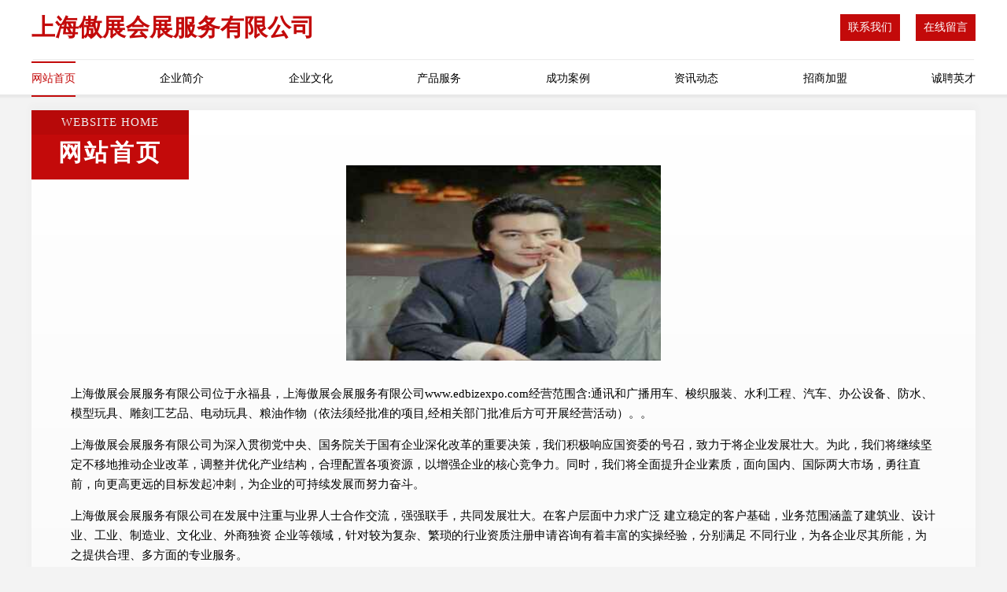

--- FILE ---
content_type: text/html
request_url: http://www.edbizexpo.com/
body_size: 4456
content:
<!DOCTYPE html>
<html>
<head>
	<meta charset="utf-8" />
	<title>上海傲展会展服务有限公司</title>
	<meta name="keywords" content="上海傲展会展服务有限公司,www.edbizexpo.com,电池" />
	<meta name="description" content="上海傲展会展服务有限公司www.edbizexpo.com经营范围含:通讯和广播用车、梭织服装、水利工程、汽车、办公设备、防水、模型玩具、雕刻工艺品、电动玩具、粮油作物（依法须经批准的项目,经相关部门批准后方可开展经营活动）。" />
	<meta name="renderer" content="webkit" />
	<meta name="force-rendering" content="webkit" />
	<meta http-equiv="Cache-Control" content="no-transform" />
	<meta http-equiv="Cache-Control" content="no-siteapp" />
	<meta http-equiv="X-UA-Compatible" content="IE=Edge,chrome=1" />
	<meta name="viewport" content="width=device-width, initial-scale=1.0, user-scalable=0, minimum-scale=1.0, maximum-scale=1.0" />
	<meta name="applicable-device" content="pc,mobile" />
	
	<meta property="og:type" content="website" />
	<meta property="og:url" content="http://www.edbizexpo.com/" />
	<meta property="og:site_name" content="上海傲展会展服务有限公司" />
	<meta property="og:title" content="上海傲展会展服务有限公司" />
	<meta property="og:keywords" content="上海傲展会展服务有限公司,www.edbizexpo.com,电池" />
	<meta property="og:description" content="上海傲展会展服务有限公司www.edbizexpo.com经营范围含:通讯和广播用车、梭织服装、水利工程、汽车、办公设备、防水、模型玩具、雕刻工艺品、电动玩具、粮油作物（依法须经批准的项目,经相关部门批准后方可开展经营活动）。" />
	<link rel="stylesheet" href="/public/css/style7.css" type="text/css" />
	
</head>
	<body>
		
<div class="header">
    <div class="container">
		<div class="logo-box">
			<h1 class="logo-title">上海傲展会展服务有限公司</h1>
			<div class="nav-right">
				<a href="http://www.edbizexpo.com/contact.html"><span>联系我们</span></a>
				<a href="http://www.edbizexpo.com/feedback.html"><span>在线留言</span></a>
			</div>
		</div>
		<ul class="navigation">
    		<li><a href="http://www.edbizexpo.com/index.html" class="active">网站首页</a></li>
    		<li><a href="http://www.edbizexpo.com/about.html">企业简介</a></li>
    		<li><a href="http://www.edbizexpo.com/culture.html">企业文化</a></li>
    		<li><a href="http://www.edbizexpo.com/service.html">产品服务</a></li>
    		<li><a href="http://www.edbizexpo.com/case.html">成功案例</a></li>
    		<li><a href="http://www.edbizexpo.com/news.html">资讯动态</a></li>
    		<li><a href="http://www.edbizexpo.com/join.html">招商加盟</a></li>
    		<li><a href="http://www.edbizexpo.com/job.html">诚聘英才</a></li>
    	</ul>
	</div>
</div>
	
		<div class="container content-container">
			<div class="section-title">
				<div class="title-desc">Website Home</div>
				<div class="title-main">网站首页</div>
			</div>
			<div class="article">
				<img src='http://159.75.118.80:1668/pic/19259.jpg' class="article-image" />
			</div>
			<div class="article-content">
				<p>上海傲展会展服务有限公司位于永福县，上海傲展会展服务有限公司www.edbizexpo.com经营范围含:通讯和广播用车、梭织服装、水利工程、汽车、办公设备、防水、模型玩具、雕刻工艺品、电动玩具、粮油作物（依法须经批准的项目,经相关部门批准后方可开展经营活动）。。</p>
				<p>上海傲展会展服务有限公司为深入贯彻党中央、国务院关于国有企业深化改革的重要决策，我们积极响应国资委的号召，致力于将企业发展壮大。为此，我们将继续坚定不移地推动企业改革，调整并优化产业结构，合理配置各项资源，以增强企业的核心竞争力。同时，我们将全面提升企业素质，面向国内、国际两大市场，勇往直前，向更高更远的目标发起冲刺，为企业的可持续发展而努力奋斗。</p>
				<p>上海傲展会展服务有限公司在发展中注重与业界人士合作交流，强强联手，共同发展壮大。在客户层面中力求广泛 建立稳定的客户基础，业务范围涵盖了建筑业、设计业、工业、制造业、文化业、外商独资 企业等领域，针对较为复杂、繁琐的行业资质注册申请咨询有着丰富的实操经验，分别满足 不同行业，为各企业尽其所能，为之提供合理、多方面的专业服务。</p>
				<p><img src='http://159.75.118.80:1668/pic/19305.jpg' class="article-image" /></p>
				<p>上海傲展会展服务有限公司秉承“质量为本，服务社会”的原则,立足于高新技术，科学管理，拥有现代化的生产、检测及试验设备，已建立起完善的产品结构体系，产品品种,结构体系完善，性能质量稳定。</p>
				<p>上海傲展会展服务有限公司是一家具有完整生态链的企业，它为客户提供综合的、专业现代化装修解决方案。为消费者提供较优质的产品、较贴切的服务、较具竞争力的营销模式。</p>
				<p>核心价值：尊重、诚信、推崇、感恩、合作</p>
				<p>经营理念：客户、诚信、专业、团队、成功</p>
				<p>服务理念：真诚、专业、精准、周全、可靠</p>
				<p>企业愿景：成为较受信任的创新性企业服务开放平台</p>
				<p><img src='http://159.75.118.80:1668/pic/19351.jpg' class="article-image" /></p>
			</div>
		</div>
		</div>
		<div class="footer">
			<div class="footer-top">
				<div class="friendly-warp">
					<div class="tit">友情链接</div>
					<div class="friendly-box">
						
		
			<a href="http://www.julyreturn.cn" target="_blank">延津县习短闻花卉种子有限公司</a>	
		
			<a href="http://www.rtzuche.com" target="_blank">上海茸通汽车租赁有限公司</a>	
		
			<a href="http://www.fqoya.com" target="_blank">沙坪坝区云韩宜服装店</a>	
		
			<a href="http://www.cnlfyl.com" target="_blank">儿童游乐项目/广场游乐设备/小型游乐设施/儿童游乐场设备/郑州龙凤游乐设备有限公司</a>	
		
			<a href="http://www.f4p4j.cn" target="_blank">澧县胡姐服装店</a>	
		
			<a href="http://www.msmkchina.com" target="_blank">山东美食美客企业管理有限公司</a>	
		
			<a href="http://www.sookuo.com" target="_blank">广州睿东网络科技有限公司</a>	
		
			<a href="http://www.biergao001.cn" target="_blank">济南百家堂健康管理有限公司</a>	
		
			<a href="http://www.ul7ed.cn" target="_blank">分宜智行电子商务有限公司</a>	
		
			<a href="http://www.gaipic.com" target="_blank">三明市三元区明人人才信息服务中心</a>	
		
			<a href="http://www.gbcnha.com" target="_blank">渝中区洛卡家居经营部</a>	
		
			<a href="http://www.gysmsg.com" target="_blank">广元市美术馆官方网站</a>	
		
			<a href="http://www.ouzhouyishuliuxue.com" target="_blank">合肥新智青文化传媒有限公司</a>	
		
			<a href="http://www.kszjy.com" target="_blank">昆山自驾游|昆山车友会|昆山旅游网</a>	
		
			<a href="http://www.csmyny.com" target="_blank">长沙明燕能源科技有限公司</a>	
		
			<a href="http://www.ubhx0.cn" target="_blank">太原隆盛承业装饰工程有限公司</a>	
		
			<a href="http://www.gongzhizao.com" target="_blank">广西千思买电子商务有限公司</a>	
		
			<a href="http://www.xhwygg.com" target="_blank">天津市鑫豪伟业钢铁贸易有限公司</a>	
		
			<a href="http://www.xilaiqiao.com" target="_blank">德庆县伤直豪涵洞工程股份公司</a>	
		
			<a href="http://www.mjspm.cn" target="_blank">上海轲励轩网络科技有限公司</a>	
		
			<a href="http://www.hwpbyki.cn" target="_blank">绵阳市经开区捷成网络工作室</a>	
		
			<a href="http://www.njxkwl.top" target="_blank">南京薛克网络技术有限公司</a>	
		
			<a href="http://www.88yyzs.com" target="_blank">北京非同一般科技有限公司</a>	
		
			<a href="http://www.chalingkeji.com" target="_blank">平潭茶苓网络科技有限公司</a>	
		
			<a href="http://www.xhckf.com" target="_blank">沙坪坝区巧昀超百货店</a>	
		
			<a href="http://www.m9f37g.com" target="_blank">沙坪坝区涵钟涪家居经营部</a>	
		
			<a href="http://www.vxbfejt.com" target="_blank">上海凤芝梧科技有限公司</a>	
		
			<a href="http://www.rrrrzz.cn" target="_blank">维岸广告（北京）有限公司</a>	
		
			<a href="http://www.xintengsp.com" target="_blank">新乡市白氏食品机械设备有限公司</a>	
		
			<a href="http://www.whjiangou.com" target="_blank">芜湖市简构装饰工程有限公司</a>	
		
			<a href="http://www.gbmqp.com" target="_blank">武汉云璟网络科技有限公司</a>	
		
			<a href="http://www.musttobuy.com" target="_blank">远邦国际物流（山西）有限公司</a>	
		
			<a href="http://www.gzsuccess.com" target="_blank">中国成功书画家传播网</a>	
		
			<a href="http://www.mln98.com" target="_blank">两江新区依亮号服装店</a>	
		
			<a href="http://www.yunangroup.com" target="_blank">拱墅区尔皇化学试剂合伙企业</a>	
		
			<a href="http://www.tongduole.com" target="_blank">中山市童多乐游艺设备有限公司</a>	
		
			<a href="http://www.sdgardenhotel.com" target="_blank">佛山市顺德香云纱园林酒店有限公司</a>	
		
			<a href="http://www.shpali.com" target="_blank">田东县在新纺织辅料有限责任公司</a>	
		
			<a href="http://www.yikanhui.com" target="_blank">阳泉高新技术产业开发区琉璃心网络科技工作室</a>	
		
			<a href="http://www.suiyueart.com" target="_blank">四川岁月文化艺术有限公司</a>	
		
			<a href="http://www.ya15c.cn" target="_blank">邵阳市羽靡网络科技有限公司</a>	
		
			<a href="http://www.kmhtea.com" target="_blank">中山市小榄镇龙泉红山茶庄</a>	
		
			<a href="http://www.awyxaob.cn" target="_blank">义乌市秉佳网络科技工作室</a>	
		
			<a href="http://www.njrgcyp.cn" target="_blank">合肥经济技术开发区装仗网络科技工作室</a>	
		
			<a href="http://www.glrsmart.com" target="_blank">哥拉尔智能科技江苏有限公司</a>	
		
			<a href="http://www.xaczsw.com" target="_blank">西安纯正生物科技有限公司</a>	
		
			<a href="http://www.l51vfg.cn" target="_blank">太原市晋源区杨冬电子产品经销部</a>	
		
			<a href="http://www.h2zrlb.cn" target="_blank">阳泉市华益祥商贸有限公司</a>	
		
			<a href="http://www.qgihnq.com" target="_blank">两江新区熊嘉莱百货店</a>	
		
			<a href="http://www.yr39q.cn" target="_blank">无锡心连心惠民网络科技有限公司</a>	
		

					</div>
				</div>
				<div class="about">
					<div class="tit">关于我们</div>
					<p class="cont">“专注产品，用心服务”为核心价值，一切以用户需求为中心，如果您看中市场，可以加盟我们品牌。</p>
					<a href="join.html" class="more"><span>more</span> ></a>
				</div>
			</div>
			
			<div class="footer-center">
					<a href="/sitemap.xml">网站XML地图</a><span>|</span>
					<a href="/sitemap.txt">网站TXT地图</a><span>|</span>
					<a href="/sitemap.html">网站HTML地图</a>
				</div>
				<div class="footer-bom">
					<span>上海傲展会展服务有限公司</span>
					, 永福县
					
				</div>

<script>
		var header = document.getElementsByClassName('header')[0];
		header.innerHTML = header.innerHTML + '<i id="icon-menu"></i>';
		var iconMenu = document.getElementById('icon-menu');
		var navWarp = document.getElementsByClassName('navigation')[0];
	
		iconMenu.onclick = function handleClickMenu() {
			if (iconMenu.getAttribute('class') == 'active') {
				iconMenu.setAttribute('class', '');
				navWarp.setAttribute('class', 'navigation');
			} else {
				iconMenu.setAttribute('class', 'active');
				navWarp.setAttribute('class', 'navigation active');
			}
		}
	</script>

		</div>
	</body>
</html>